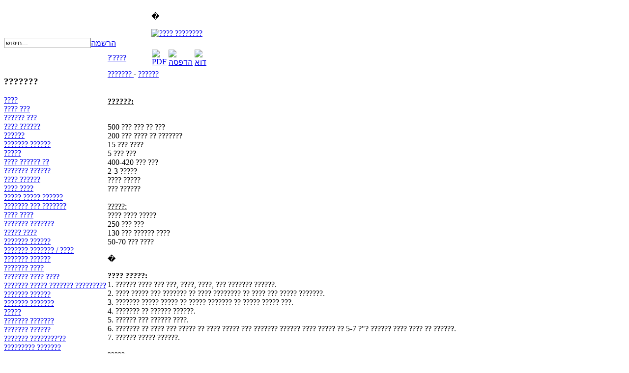

--- FILE ---
content_type: text/html; charset=utf-8
request_url: https://sirim.co.il/index.php?option=com_content&view=article&id=149:2009-08-11-19-10-28&catid=30:2009-08-09-18-20-07&Itemid=35
body_size: 3668
content:
<!DOCTYPE html PUBLIC "-//W3C//DTD XHTML 1.0 Transitional//EN" "http://www.w3.org/TR/xhtml1/DTD/xhtml1-transitional.dtd">
<html xmlns="http://www.w3.org/1999/xhtml" xml:lang="he-il" lang="he-il" >
<head>
  <meta http-equiv="content-type" content="text/html; charset=utf-8" />
  <meta name="robots" content="index, follow" />
  <meta name="keywords" content="מתכונים, אתר מתכונים, אוכל, סירים, אוכל סיני, בשר,מתכוני בשר, מתכונים בשריים, מתכוני דגים, דגים, מאכלים, מתכוני חגים, קינוחים, משקאות, עוגות, מתכוני עוגות, מתכונים לפסח, אוכל כשר לפסח, מתכוני בשר, , אוכל כשר, מתכונים חלביים, אוכל צמחוני, אוכל סיני, מתכון סיני, אוכל הודימתכונים לחג" />
  <meta name="title" content="?'????" />
  <meta name="author" content="SiriM" />
  <meta name="description" content="סירים הוא אתר המתכונים המוביל בישראל לחובבי הבישול והאפייה. ניתן למצוא באתר עשרות אלפי מתכונים מיוחדים שנבחרו בקפידה" />
  <meta name="generator" content="Joomla! 1.5 - Open Source Content Management" />
  <title>?'????</title>
  <link href="/templates/sirim/favicon.ico" rel="shortcut icon" type="image/x-icon" />
  <script type="text/javascript" src="/media/system/js/mootools.js"></script>
  <script type="text/javascript" src="/media/system/js/caption.js"></script>

<link rel="stylesheet" href="/templates/sirim/design.css" type="text/css" />
<meta http-equiv="Content-Type" content="text/html; charset=utf-8">
<script data-ad-client="ca-pub-7274638602782303" async src="https://pagead2.googlesyndication.com/pagead/js/adsbygoogle.js"></script>
</head>
<body>

<form id="form-login" name="login" method="post" action="">
<table id="topheader" cellpadding="0" cellspacing="0">
	<tr>
		<td width="300">&nbsp;</td>
		<td id="topmenu">

    	<p>�</p>
<div style="text-align:center"><a href="https://www.facebook.com/share.php?u=http://www.sirim.co.il" target="_blank"><img src="https://sirim.co.il/templates/sirim/images/facebook-icon.png" border="0" 
alt="???? ????????" /></a></div>


		</td>

		<td>&nbsp;</td>

	</tr>

</table>



<table id="loginform" cellpadding="0" cellspacing="0">
	<tr>
		<td>

		</td>
		<td>
<div id="fb-root"></div>
<script>(function(d, s, id) {
  var js, fjs = d.getElementsByTagName(s)[0];
  if (d.getElementById(id)) return;
  js = d.createElement(s); js.id = id;
  js.src = "//connect.facebook.net/he_IL/all.js#xfbml=1";
  fjs.parentNode.insertBefore(js, fjs);
}(document, 'script', 'facebook-jssdk'));</script>
<div class="fb-like" data-href="https://www.sirim.co.il" data-send="true" data-width="300" data-show-faces="false" data-colorscheme="dark"></div>
		</td>
		<td>
		<form action="index.php" method="post">
	<div class="search">
		<input name="searchword" id="mod_search_searchword" maxlength="20" alt="חיפוש" class="inputbox" type="text" size="20" value="חיפוש..."  onblur="if(this.value=='') this.value='חיפוש...';" onfocus="if(this.value=='חיפוש...') this.value='';" />	</div>
	<input type="hidden" name="task"   value="search" />
	<input type="hidden" name="option" value="com_search" />
</form>
		</td>
		<td><a href="/index.php?option=com_user&amp;view=register" class="submitR">הרשמה</a></td>
	</tr>
</table>



<table id="toptext" cellpadding="0" cellspacing="0">

	<tr>

		<td>

		



<script async src="https://pagead2.googlesyndication.com/pagead/js/adsbygoogle.js"></script>
<!-- סירים -->
<ins class="adsbygoogle"
     style="display:block"
     data-ad-client="ca-pub-7274638602782303"
     data-ad-slot="4485416635"
     data-ad-format="auto"
     data-full-width-responsive="true"></ins>
<script>
     (adsbygoogle = window.adsbygoogle || []).push({});
</script>

		</td>

	</tr>

</table>



<table id="main" cellpadding="0" cellspacing="0">

	<tr>

		<td id="right">

			<table cellpadding="0" cellspacing="0" width="100%">

			<tr><td class="rt"></td><td class="pixel"></td><td class="lt"></td></tr>

			<tr><td class="pixel"></td><td class="pixel">

		<div id="matkonimmenu">

				<div class="moduletablematkonimList">
					<h3>???????</h3>
					
<table width="100%" border="0" cellpadding="0" cellspacing="0">
<tr ><td><a href="/index.php?option=com_content&amp;view=category&amp;id=45&amp;Itemid=52" class="mainlevelmatkonim" >????</a></td></tr>
<tr ><td><a href="/index.php?option=com_content&amp;view=category&amp;id=7&amp;Itemid=19" class="mainlevelmatkonim" >???? ???</a></td></tr>
<tr ><td><a href="/index.php?option=com_content&amp;view=category&amp;id=2&amp;Itemid=3" class="mainlevelmatkonim" >?????? ???</a></td></tr>
<tr ><td><a href="/index.php?option=com_content&amp;view=category&amp;id=53&amp;Itemid=62" class="mainlevelmatkonim" >???? ??????</a></td></tr>
<tr ><td><a href="/index.php?option=com_content&amp;view=category&amp;id=43&amp;Itemid=50" class="mainlevelmatkonim" >??????</a></td></tr>
<tr ><td><a href="/index.php?option=com_content&amp;view=category&amp;id=10&amp;Itemid=20" class="mainlevelmatkonim" >??????? ??????</a></td></tr>
<tr ><td><a href="/index.php?option=com_content&amp;view=category&amp;id=23&amp;Itemid=44" class="mainlevelmatkonim" >?????</a></td></tr>
<tr ><td><a href="/index.php?option=com_content&amp;view=category&amp;id=6&amp;Itemid=7" class="mainlevelmatkonim" >???? ?????? ??</a></td></tr>
<tr ><td><a href="/index.php?option=com_content&amp;view=category&amp;id=26&amp;Itemid=42" class="mainlevelmatkonim" >??????? ??????</a></td></tr>
<tr ><td><a href="/index.php?option=com_content&amp;view=category&amp;id=5&amp;Itemid=4" class="mainlevelmatkonim" >???? ??????</a></td></tr>
<tr ><td><a href="/index.php?option=com_content&amp;view=category&amp;id=1&amp;Itemid=5" class="mainlevelmatkonim" >???? ????</a></td></tr>
<tr ><td><a href="/index.php?option=com_content&amp;view=category&amp;id=13&amp;Itemid=43" class="mainlevelmatkonim" >????? ????? ??????</a></td></tr>
<tr ><td><a href="/index.php?option=com_content&amp;view=category&amp;id=17&amp;Itemid=8" class="mainlevelmatkonim" >??????? ??? ???????</a></td></tr>
<tr ><td><a href="/index.php?option=com_content&amp;view=category&amp;id=16&amp;Itemid=6" class="mainlevelmatkonim" >???? ????</a></td></tr>
<tr ><td><a href="/index.php?option=com_content&amp;view=category&amp;id=42&amp;Itemid=48" class="mainlevelmatkonim" >??????? ???????</a></td></tr>
<tr ><td><a href="/index.php?option=com_content&amp;view=category&amp;id=18&amp;Itemid=10" class="mainlevelmatkonim" >????? ????</a></td></tr>
<tr ><td><a href="/index.php?option=com_content&amp;view=category&amp;id=19&amp;Itemid=11" class="mainlevelmatkonim" >??????? ??????</a></td></tr>
<tr ><td><a href="/index.php?option=com_content&amp;view=category&amp;id=3&amp;Itemid=9" class="mainlevelmatkonim" >??????? ??????? / ????</a></td></tr>
<tr ><td><a href="/index.php?option=com_content&amp;view=category&amp;id=21&amp;Itemid=12" class="mainlevelmatkonim" >??????? ??????</a></td></tr>
<tr ><td><a href="/index.php?option=com_content&amp;view=category&amp;id=20&amp;Itemid=13" class="mainlevelmatkonim" >??????? ????</a></td></tr>
<tr ><td><a href="/index.php?option=com_content&amp;view=category&amp;id=46&amp;Itemid=55" class="mainlevelmatkonim" >??????? ???? ????</a></td></tr>
<tr ><td><a href="/index.php?option=com_content&amp;view=category&amp;id=31&amp;Itemid=38" class="mainlevelmatkonim" >??????? ????? ??????? ?????????</a></td></tr>
<tr ><td><a href="/index.php?option=com_content&amp;view=category&amp;id=29&amp;Itemid=34" class="mainlevelmatkonim" >???????  ??????</a></td></tr>
<tr ><td><a href="/index.php?option=com_content&amp;view=category&amp;id=30&amp;Itemid=35" class="mainlevelmatkonim" id="active_menumatkonim">??????? ???????</a></td></tr>
<tr ><td><a href="/index.php?option=com_content&amp;view=category&amp;id=12&amp;Itemid=16" class="mainlevelmatkonim" >?????</a></td></tr>
<tr ><td><a href="/index.php?option=com_content&amp;view=category&amp;id=32&amp;Itemid=40" class="mainlevelmatkonim" >??????? ???????</a></td></tr>
<tr ><td><a href="/index.php?option=com_content&amp;view=category&amp;id=33&amp;Itemid=39" class="mainlevelmatkonim" >??????? ??????</a></td></tr>
<tr ><td><a href="/index.php?option=com_content&amp;view=category&amp;id=24&amp;Itemid=21" class="mainlevelmatkonim" >??????? ????????'??</a></td></tr>
<tr ><td><a href="/index.php?option=com_content&amp;view=category&amp;id=14&amp;Itemid=45" class="mainlevelmatkonim" >????????? ???????</a></td></tr>
<tr ><td><a href="/index.php?option=com_content&amp;view=category&amp;id=15&amp;Itemid=46" class="mainlevelmatkonim" >??? ??????? ????</a></td></tr>
<tr ><td><a href="/index.php?option=com_content&amp;view=category&amp;id=8&amp;Itemid=49" class="mainlevelmatkonim" >???? ????????</a></td></tr>
<tr ><td><a href="/index.php?option=com_content&amp;view=category&amp;id=44&amp;Itemid=51" class="mainlevelmatkonim" >??????? ??????? ????? ?????</a></td></tr>
<tr ><td><a href="/index.php?option=com_content&amp;view=category&amp;id=22&amp;Itemid=15" class="mainlevelmatkonim" >????? ?????? ???????</a></td></tr>
<tr ><td><a href="/index.php?option=com_content&amp;view=category&amp;id=25&amp;Itemid=47" class="mainlevelmatkonim" >?????? ?????? ?????? ??????</a></td></tr>
<tr ><td><a href="/index.php?option=com_content&amp;view=article&amp;id=3631&amp;Itemid=58" class="mainlevelmatkonim" >???? ???</a></td></tr>
</table>		</div>
	

		</td><td class="pixel"></td></tr>

			<tr><td class="rb"></td><td class="pixel"></td><td class="lb"></td></tr>

			</table>

		</td>

		<td id="ads">

		</td>

		<td id="maindata">

			<table cellpadding="0" cellspacing="0" width="100%">

			<tr><td class="rt"></td><td class="pixel"></td><td class="lt"></td></tr>

			<tr><td class="pixel"></td><td class="pixel">

			

			<table class="contentpaneopen">
<tr>
		<td class="contentheading" width="100%">
				<a href="/index.php?option=com_content&amp;view=article&amp;id=149:2009-08-11-19-10-28&amp;catid=30:2009-08-09-18-20-07&amp;Itemid=35" class="contentpagetitle">
			?'????</a>
			</td>
						<td align="right" width="100%" class="buttonheading">
		<a href="/index.php?view=article&amp;catid=30%3A2009-08-09-18-20-07&amp;id=149%3A2009-08-11-19-10-28&amp;format=pdf&amp;option=com_content&amp;Itemid=35" title="PDF" onclick="window.open(this.href,'win2','status=no,toolbar=no,scrollbars=yes,titlebar=no,menubar=no,resizable=yes,width=640,height=480,directories=no,location=no'); return false;" rel="nofollow"><img src="/images/M_images/pdf_button.png" alt="PDF"  /></a>		</td>
		
				<td align="right" width="100%" class="buttonheading">
		<a href="/index.php?view=article&amp;catid=30%3A2009-08-09-18-20-07&amp;id=149%3A2009-08-11-19-10-28&amp;tmpl=component&amp;print=1&amp;layout=default&amp;page=&amp;option=com_content&amp;Itemid=35" title="הדפסה" onclick="window.open(this.href,'win2','status=no,toolbar=no,scrollbars=yes,titlebar=no,menubar=no,resizable=yes,width=640,height=480,directories=no,location=no'); return false;" rel="nofollow"><img src="/images/M_images/printButton.png" alt="הדפסה"  /></a>		</td>
		
				<td align="right" width="100%" class="buttonheading">
		<a href="/index.php?option=com_mailto&amp;tmpl=component&amp;link=aHR0cHM6Ly9zaXJpbS5jby5pbC9pbmRleC5waHA/b3B0aW9uPWNvbV9jb250ZW50JnZpZXc9YXJ0aWNsZSZpZD0xNDk6MjAwOS0wOC0xMS0xOS0xMC0yOCZjYXRpZD0zMDoyMDA5LTA4LTA5LTE4LTIwLTA3Jkl0ZW1pZD0zNQ==" title="דוא"ל" onclick="window.open(this.href,'win2','width=400,height=350,menubar=yes,resizable=yes'); return false;"><img src="/images/M_images/emailButton.png" alt="דוא"ל"  /></a>		</td>
					</tr>
</table>

<table class="contentpaneopen">
<tr>
	<td>
				<span>
							<a href="/index.php?option=com_content&amp;view=section&amp;id=1&amp;layout=blog&amp;Itemid=59">						???????							</a>											 - 					</span>
						<span>
							<a href="/index.php?option=com_content&amp;view=category&amp;id=30:2009-08-09-18-20-07&amp;Itemid=35">						??????							</a>					</span>
			</td>
</tr>



<tr>
<td valign="top">

							<table cellpadding="0" cellspacing="0"><tr>
							<td valign="top">
														<p><strong><br /><span style="text-decoration: underline;">??????:</span></strong></p>
<p><br /> 500 ??? ??? ?? ???<br /> 200 ??? ???? ?? ???????<br /> 15 ??? ????<br /> 5 ??? ???<br /> 400-420 ??? ???<br /> 2-3 ?????<br /> ???? ?????<br /> ??? ??????<br /><br /> <span style="text-decoration: underline;">?????:</span><br /> ???? ???? ?????<br /> 250 ??? ???<br /> 130 ??? ?????? ????<br /> 50-70 ??? ????</p>
<p>�</p>
<p><span style="text-decoration: underline;"><strong>???? ?????:</strong></span><br /> 1. ?????? ???? ??? ???, ????, ????, ??? ??????? ??????.<br /> 2. ???? ????? ??? ??????? ?? ???? ???????? ?? ???? ??? ????? ???????.<br /> 3. ??????? ????? ????? ?? ????? ??????? ?? ????? ????? ???.<br /> 4. ??????? ?? ?????? ??????.<br /> 5. ?????? ??? ?????? ????.<br /> 6. ??????? ?? ???? ??? ????? ?? ???? ????? ??? ??????? ?????? ???? ????? ?? 5-7 ?"? ?????? ???? ???? ?? ??????.<br /> 7. ?????? ????? ??????.<br /><br /> <span style="text-decoration: underline;">?????:</span><br /> 8. ?????? ???? ??? ?? ?? ??????? ??????? ?? ??? ?????? ?-15 ???? ?? ??????. (???? ????? ??? ???? ?????? ?????).</p>							</td>
</tr></table>
<br><br>
<table width="100%"><tr>
<td align="left" width="300"><b>חפשו מתכון נוסף: </b></td>
<td align="right">
	<script async src='https://cse.google.com/cse.js?cx=partner-pub-7274638602782303:nssavel53fz'></script><div class="gcse-searchbox-only"></div>
</td>
</tr></table>
 





</td>
</tr>

</table>
<span class="article_separator">&nbsp;</span>


			</td><td class="pixel"></td></tr>

			<tr><td class="rb"></td><td class="pixel"></td><td class="lb"></td></tr>

			</table>

		</td>

	</tr>

</table>

<div style="text-align:center">
<script async src="https://pagead2.googlesyndication.com/pagead/js/adsbygoogle.js"></script>
<!-- סירים -->
<ins class="adsbygoogle"
     style="display:block"
     data-ad-client="ca-pub-7274638602782303"
     data-ad-slot="4485416635"
     data-ad-format="auto"
     data-full-width-responsive="true"></ins>
<script>
     (adsbygoogle = window.adsbygoogle || []).push({});
</script>
</div>



<table id="footer" cellpadding="0" cellspacing="0">

	<tr>

		<td class="footertext">

		<a href="https://www.sirim.co.il" class="fotterlink">מתכונים</a>  |  <a href="https://www.sirim.co.il/index.php?option=com_content&view=article&id=1&Itemid=2" class="fotterlink">אודותינו</a><br><br>

		<span class="dcolor">&copy; כל הזכויות שמורות למשפחת פריד.</spa <xn><br>  <br>
		<a href="/cdn-cgi/l/email-protection#4c25222a230c3f253e2521622f23622520" style="color:white">צור קשר</a><br> <br>
		
		

		<a href="http://validator.w3.org/check?uri=referer" target="_blank" class="xhtml">XHTML</a> <a href="http://jigsaw.w3.org/css-validator/check/referer" target="_blank" class="css">CSS</a>

		</td>

	</tr>

</table>



</form>




















<script data-cfasync="false" src="/cdn-cgi/scripts/5c5dd728/cloudflare-static/email-decode.min.js"></script><script type="text/javascript">
  var _gaq = _gaq || [];
  _gaq.push(['_setAccount', 'UA-589030-79']);
  _gaq.push(['_trackPageview']);
  (function() {
    var ga = document.createElement('script'); ga.type = 'text/javascript'; ga.async = true;
    ga.src = ('https:' == document.location.protocol ? 'https://ssl' : 'http://www') + '.google-analytics.com/ga.js';
    var s = document.getElementsByTagName('script')[0]; s.parentNode.insertBefore(ga, s);
  })();
</script>


<script defer src="https://static.cloudflareinsights.com/beacon.min.js/vcd15cbe7772f49c399c6a5babf22c1241717689176015" integrity="sha512-ZpsOmlRQV6y907TI0dKBHq9Md29nnaEIPlkf84rnaERnq6zvWvPUqr2ft8M1aS28oN72PdrCzSjY4U6VaAw1EQ==" data-cf-beacon='{"version":"2024.11.0","token":"046c8c6c20e24324a353de6efbb52f60","r":1,"server_timing":{"name":{"cfCacheStatus":true,"cfEdge":true,"cfExtPri":true,"cfL4":true,"cfOrigin":true,"cfSpeedBrain":true},"location_startswith":null}}' crossorigin="anonymous"></script>
</body>
</html>


--- FILE ---
content_type: text/html; charset=utf-8
request_url: https://www.google.com/recaptcha/api2/aframe
body_size: 114
content:
<!DOCTYPE HTML><html><head><meta http-equiv="content-type" content="text/html; charset=UTF-8"></head><body><script nonce="I1dmHDqtVtKDGLOJoJiEXw">/** Anti-fraud and anti-abuse applications only. See google.com/recaptcha */ try{var clients={'sodar':'https://pagead2.googlesyndication.com/pagead/sodar?'};window.addEventListener("message",function(a){try{if(a.source===window.parent){var b=JSON.parse(a.data);var c=clients[b['id']];if(c){var d=document.createElement('img');d.src=c+b['params']+'&rc='+(localStorage.getItem("rc::a")?sessionStorage.getItem("rc::b"):"");window.document.body.appendChild(d);sessionStorage.setItem("rc::e",parseInt(sessionStorage.getItem("rc::e")||0)+1);localStorage.setItem("rc::h",'1769037813679');}}}catch(b){}});window.parent.postMessage("_grecaptcha_ready", "*");}catch(b){}</script></body></html>